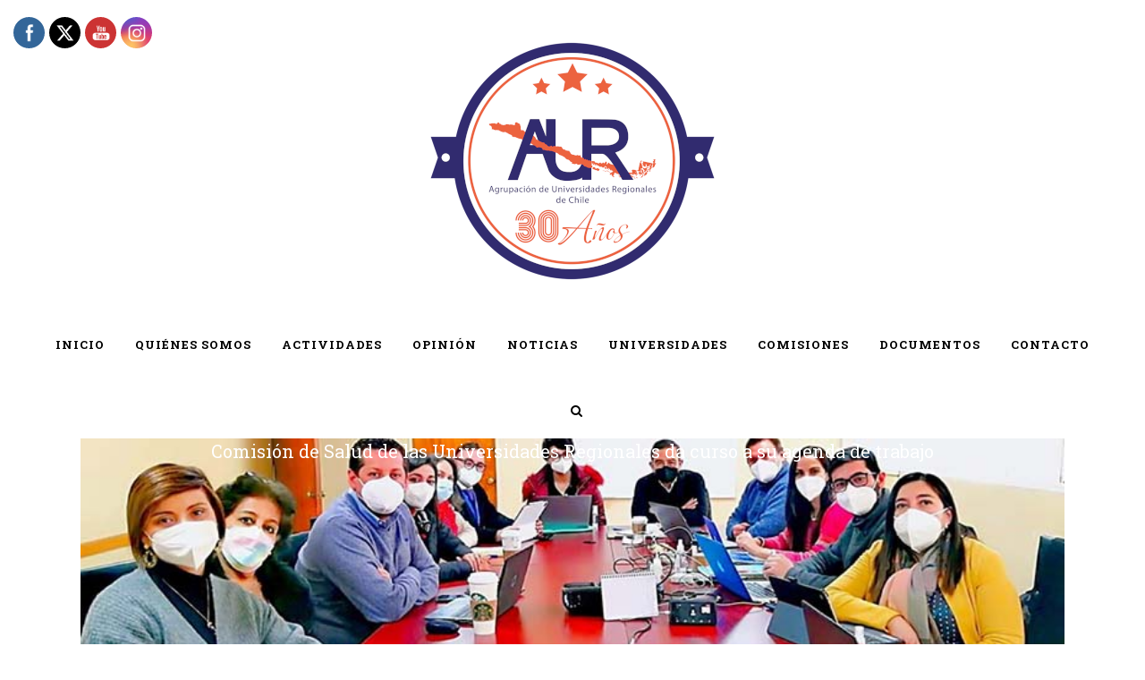

--- FILE ---
content_type: text/html; charset=UTF-8
request_url: https://www.auregionales.cl/2022/06/01/comision-de-salud-de-las-universidades-regionales-da-curso-a-su-agenda-de-trabajo/
body_size: 12178
content:
<!DOCTYPE html>
<html lang="es-CL">
<head>
	<meta charset="UTF-8" />
	
	<title>Agrupación de Universidades Regionales - AUR |   Comisión de Salud de las Universidades Regionales da curso a su agenda de trabajo</title>

	
			
						<meta name="viewport" content="width=device-width,initial-scale=1,user-scalable=no">
		
	<link rel="profile" href="http://gmpg.org/xfn/11" />
	<link rel="pingback" href="https://www.auregionales.cl/xmlrpc.php" />
	<link rel="shortcut icon" type="image/x-icon" href="http://www.auregionales.cl/wp-content/uploads/2019/08/logo-AUR-1-1.png">
	<link rel="apple-touch-icon" href="http://www.auregionales.cl/wp-content/uploads/2019/08/logo-AUR-1-1.png"/>
	<link href='//fonts.googleapis.com/css?family=Raleway:100,200,300,400,500,600,700,800,900,300italic,400italic|Roboto+Slab:100,200,300,400,500,600,700,800,900,300italic,400italic|Roboto:100,200,300,400,500,600,700,800,900,300italic,400italic&subset=latin,latin-ext' rel='stylesheet' type='text/css'>
<meta name='robots' content='max-image-preview:large' />
<link rel="alternate" type="application/rss+xml" title="Agrupación de Universidades Regionales - AUR &raquo; Feed" href="https://www.auregionales.cl/feed/" />
<link rel="alternate" type="application/rss+xml" title="Agrupación de Universidades Regionales - AUR &raquo; Feed de comentarios" href="https://www.auregionales.cl/comments/feed/" />
<link rel="alternate" title="oEmbed (JSON)" type="application/json+oembed" href="https://www.auregionales.cl/wp-json/oembed/1.0/embed?url=https%3A%2F%2Fwww.auregionales.cl%2F2022%2F06%2F01%2Fcomision-de-salud-de-las-universidades-regionales-da-curso-a-su-agenda-de-trabajo%2F" />
<link rel="alternate" title="oEmbed (XML)" type="text/xml+oembed" href="https://www.auregionales.cl/wp-json/oembed/1.0/embed?url=https%3A%2F%2Fwww.auregionales.cl%2F2022%2F06%2F01%2Fcomision-de-salud-de-las-universidades-regionales-da-curso-a-su-agenda-de-trabajo%2F&#038;format=xml" />
<style id='wp-img-auto-sizes-contain-inline-css' type='text/css'>
img:is([sizes=auto i],[sizes^="auto," i]){contain-intrinsic-size:3000px 1500px}
/*# sourceURL=wp-img-auto-sizes-contain-inline-css */
</style>
<style id='wp-emoji-styles-inline-css' type='text/css'>

	img.wp-smiley, img.emoji {
		display: inline !important;
		border: none !important;
		box-shadow: none !important;
		height: 1em !important;
		width: 1em !important;
		margin: 0 0.07em !important;
		vertical-align: -0.1em !important;
		background: none !important;
		padding: 0 !important;
	}
/*# sourceURL=wp-emoji-styles-inline-css */
</style>
<style id='wp-block-library-inline-css' type='text/css'>
:root{--wp-block-synced-color:#7a00df;--wp-block-synced-color--rgb:122,0,223;--wp-bound-block-color:var(--wp-block-synced-color);--wp-editor-canvas-background:#ddd;--wp-admin-theme-color:#007cba;--wp-admin-theme-color--rgb:0,124,186;--wp-admin-theme-color-darker-10:#006ba1;--wp-admin-theme-color-darker-10--rgb:0,107,160.5;--wp-admin-theme-color-darker-20:#005a87;--wp-admin-theme-color-darker-20--rgb:0,90,135;--wp-admin-border-width-focus:2px}@media (min-resolution:192dpi){:root{--wp-admin-border-width-focus:1.5px}}.wp-element-button{cursor:pointer}:root .has-very-light-gray-background-color{background-color:#eee}:root .has-very-dark-gray-background-color{background-color:#313131}:root .has-very-light-gray-color{color:#eee}:root .has-very-dark-gray-color{color:#313131}:root .has-vivid-green-cyan-to-vivid-cyan-blue-gradient-background{background:linear-gradient(135deg,#00d084,#0693e3)}:root .has-purple-crush-gradient-background{background:linear-gradient(135deg,#34e2e4,#4721fb 50%,#ab1dfe)}:root .has-hazy-dawn-gradient-background{background:linear-gradient(135deg,#faaca8,#dad0ec)}:root .has-subdued-olive-gradient-background{background:linear-gradient(135deg,#fafae1,#67a671)}:root .has-atomic-cream-gradient-background{background:linear-gradient(135deg,#fdd79a,#004a59)}:root .has-nightshade-gradient-background{background:linear-gradient(135deg,#330968,#31cdcf)}:root .has-midnight-gradient-background{background:linear-gradient(135deg,#020381,#2874fc)}:root{--wp--preset--font-size--normal:16px;--wp--preset--font-size--huge:42px}.has-regular-font-size{font-size:1em}.has-larger-font-size{font-size:2.625em}.has-normal-font-size{font-size:var(--wp--preset--font-size--normal)}.has-huge-font-size{font-size:var(--wp--preset--font-size--huge)}.has-text-align-center{text-align:center}.has-text-align-left{text-align:left}.has-text-align-right{text-align:right}.has-fit-text{white-space:nowrap!important}#end-resizable-editor-section{display:none}.aligncenter{clear:both}.items-justified-left{justify-content:flex-start}.items-justified-center{justify-content:center}.items-justified-right{justify-content:flex-end}.items-justified-space-between{justify-content:space-between}.screen-reader-text{border:0;clip-path:inset(50%);height:1px;margin:-1px;overflow:hidden;padding:0;position:absolute;width:1px;word-wrap:normal!important}.screen-reader-text:focus{background-color:#ddd;clip-path:none;color:#444;display:block;font-size:1em;height:auto;left:5px;line-height:normal;padding:15px 23px 14px;text-decoration:none;top:5px;width:auto;z-index:100000}html :where(.has-border-color){border-style:solid}html :where([style*=border-top-color]){border-top-style:solid}html :where([style*=border-right-color]){border-right-style:solid}html :where([style*=border-bottom-color]){border-bottom-style:solid}html :where([style*=border-left-color]){border-left-style:solid}html :where([style*=border-width]){border-style:solid}html :where([style*=border-top-width]){border-top-style:solid}html :where([style*=border-right-width]){border-right-style:solid}html :where([style*=border-bottom-width]){border-bottom-style:solid}html :where([style*=border-left-width]){border-left-style:solid}html :where(img[class*=wp-image-]){height:auto;max-width:100%}:where(figure){margin:0 0 1em}html :where(.is-position-sticky){--wp-admin--admin-bar--position-offset:var(--wp-admin--admin-bar--height,0px)}@media screen and (max-width:600px){html :where(.is-position-sticky){--wp-admin--admin-bar--position-offset:0px}}

/*# sourceURL=wp-block-library-inline-css */
</style><style id='global-styles-inline-css' type='text/css'>
:root{--wp--preset--aspect-ratio--square: 1;--wp--preset--aspect-ratio--4-3: 4/3;--wp--preset--aspect-ratio--3-4: 3/4;--wp--preset--aspect-ratio--3-2: 3/2;--wp--preset--aspect-ratio--2-3: 2/3;--wp--preset--aspect-ratio--16-9: 16/9;--wp--preset--aspect-ratio--9-16: 9/16;--wp--preset--color--black: #000000;--wp--preset--color--cyan-bluish-gray: #abb8c3;--wp--preset--color--white: #ffffff;--wp--preset--color--pale-pink: #f78da7;--wp--preset--color--vivid-red: #cf2e2e;--wp--preset--color--luminous-vivid-orange: #ff6900;--wp--preset--color--luminous-vivid-amber: #fcb900;--wp--preset--color--light-green-cyan: #7bdcb5;--wp--preset--color--vivid-green-cyan: #00d084;--wp--preset--color--pale-cyan-blue: #8ed1fc;--wp--preset--color--vivid-cyan-blue: #0693e3;--wp--preset--color--vivid-purple: #9b51e0;--wp--preset--gradient--vivid-cyan-blue-to-vivid-purple: linear-gradient(135deg,rgb(6,147,227) 0%,rgb(155,81,224) 100%);--wp--preset--gradient--light-green-cyan-to-vivid-green-cyan: linear-gradient(135deg,rgb(122,220,180) 0%,rgb(0,208,130) 100%);--wp--preset--gradient--luminous-vivid-amber-to-luminous-vivid-orange: linear-gradient(135deg,rgb(252,185,0) 0%,rgb(255,105,0) 100%);--wp--preset--gradient--luminous-vivid-orange-to-vivid-red: linear-gradient(135deg,rgb(255,105,0) 0%,rgb(207,46,46) 100%);--wp--preset--gradient--very-light-gray-to-cyan-bluish-gray: linear-gradient(135deg,rgb(238,238,238) 0%,rgb(169,184,195) 100%);--wp--preset--gradient--cool-to-warm-spectrum: linear-gradient(135deg,rgb(74,234,220) 0%,rgb(151,120,209) 20%,rgb(207,42,186) 40%,rgb(238,44,130) 60%,rgb(251,105,98) 80%,rgb(254,248,76) 100%);--wp--preset--gradient--blush-light-purple: linear-gradient(135deg,rgb(255,206,236) 0%,rgb(152,150,240) 100%);--wp--preset--gradient--blush-bordeaux: linear-gradient(135deg,rgb(254,205,165) 0%,rgb(254,45,45) 50%,rgb(107,0,62) 100%);--wp--preset--gradient--luminous-dusk: linear-gradient(135deg,rgb(255,203,112) 0%,rgb(199,81,192) 50%,rgb(65,88,208) 100%);--wp--preset--gradient--pale-ocean: linear-gradient(135deg,rgb(255,245,203) 0%,rgb(182,227,212) 50%,rgb(51,167,181) 100%);--wp--preset--gradient--electric-grass: linear-gradient(135deg,rgb(202,248,128) 0%,rgb(113,206,126) 100%);--wp--preset--gradient--midnight: linear-gradient(135deg,rgb(2,3,129) 0%,rgb(40,116,252) 100%);--wp--preset--font-size--small: 13px;--wp--preset--font-size--medium: 20px;--wp--preset--font-size--large: 36px;--wp--preset--font-size--x-large: 42px;--wp--preset--spacing--20: 0.44rem;--wp--preset--spacing--30: 0.67rem;--wp--preset--spacing--40: 1rem;--wp--preset--spacing--50: 1.5rem;--wp--preset--spacing--60: 2.25rem;--wp--preset--spacing--70: 3.38rem;--wp--preset--spacing--80: 5.06rem;--wp--preset--shadow--natural: 6px 6px 9px rgba(0, 0, 0, 0.2);--wp--preset--shadow--deep: 12px 12px 50px rgba(0, 0, 0, 0.4);--wp--preset--shadow--sharp: 6px 6px 0px rgba(0, 0, 0, 0.2);--wp--preset--shadow--outlined: 6px 6px 0px -3px rgb(255, 255, 255), 6px 6px rgb(0, 0, 0);--wp--preset--shadow--crisp: 6px 6px 0px rgb(0, 0, 0);}:where(.is-layout-flex){gap: 0.5em;}:where(.is-layout-grid){gap: 0.5em;}body .is-layout-flex{display: flex;}.is-layout-flex{flex-wrap: wrap;align-items: center;}.is-layout-flex > :is(*, div){margin: 0;}body .is-layout-grid{display: grid;}.is-layout-grid > :is(*, div){margin: 0;}:where(.wp-block-columns.is-layout-flex){gap: 2em;}:where(.wp-block-columns.is-layout-grid){gap: 2em;}:where(.wp-block-post-template.is-layout-flex){gap: 1.25em;}:where(.wp-block-post-template.is-layout-grid){gap: 1.25em;}.has-black-color{color: var(--wp--preset--color--black) !important;}.has-cyan-bluish-gray-color{color: var(--wp--preset--color--cyan-bluish-gray) !important;}.has-white-color{color: var(--wp--preset--color--white) !important;}.has-pale-pink-color{color: var(--wp--preset--color--pale-pink) !important;}.has-vivid-red-color{color: var(--wp--preset--color--vivid-red) !important;}.has-luminous-vivid-orange-color{color: var(--wp--preset--color--luminous-vivid-orange) !important;}.has-luminous-vivid-amber-color{color: var(--wp--preset--color--luminous-vivid-amber) !important;}.has-light-green-cyan-color{color: var(--wp--preset--color--light-green-cyan) !important;}.has-vivid-green-cyan-color{color: var(--wp--preset--color--vivid-green-cyan) !important;}.has-pale-cyan-blue-color{color: var(--wp--preset--color--pale-cyan-blue) !important;}.has-vivid-cyan-blue-color{color: var(--wp--preset--color--vivid-cyan-blue) !important;}.has-vivid-purple-color{color: var(--wp--preset--color--vivid-purple) !important;}.has-black-background-color{background-color: var(--wp--preset--color--black) !important;}.has-cyan-bluish-gray-background-color{background-color: var(--wp--preset--color--cyan-bluish-gray) !important;}.has-white-background-color{background-color: var(--wp--preset--color--white) !important;}.has-pale-pink-background-color{background-color: var(--wp--preset--color--pale-pink) !important;}.has-vivid-red-background-color{background-color: var(--wp--preset--color--vivid-red) !important;}.has-luminous-vivid-orange-background-color{background-color: var(--wp--preset--color--luminous-vivid-orange) !important;}.has-luminous-vivid-amber-background-color{background-color: var(--wp--preset--color--luminous-vivid-amber) !important;}.has-light-green-cyan-background-color{background-color: var(--wp--preset--color--light-green-cyan) !important;}.has-vivid-green-cyan-background-color{background-color: var(--wp--preset--color--vivid-green-cyan) !important;}.has-pale-cyan-blue-background-color{background-color: var(--wp--preset--color--pale-cyan-blue) !important;}.has-vivid-cyan-blue-background-color{background-color: var(--wp--preset--color--vivid-cyan-blue) !important;}.has-vivid-purple-background-color{background-color: var(--wp--preset--color--vivid-purple) !important;}.has-black-border-color{border-color: var(--wp--preset--color--black) !important;}.has-cyan-bluish-gray-border-color{border-color: var(--wp--preset--color--cyan-bluish-gray) !important;}.has-white-border-color{border-color: var(--wp--preset--color--white) !important;}.has-pale-pink-border-color{border-color: var(--wp--preset--color--pale-pink) !important;}.has-vivid-red-border-color{border-color: var(--wp--preset--color--vivid-red) !important;}.has-luminous-vivid-orange-border-color{border-color: var(--wp--preset--color--luminous-vivid-orange) !important;}.has-luminous-vivid-amber-border-color{border-color: var(--wp--preset--color--luminous-vivid-amber) !important;}.has-light-green-cyan-border-color{border-color: var(--wp--preset--color--light-green-cyan) !important;}.has-vivid-green-cyan-border-color{border-color: var(--wp--preset--color--vivid-green-cyan) !important;}.has-pale-cyan-blue-border-color{border-color: var(--wp--preset--color--pale-cyan-blue) !important;}.has-vivid-cyan-blue-border-color{border-color: var(--wp--preset--color--vivid-cyan-blue) !important;}.has-vivid-purple-border-color{border-color: var(--wp--preset--color--vivid-purple) !important;}.has-vivid-cyan-blue-to-vivid-purple-gradient-background{background: var(--wp--preset--gradient--vivid-cyan-blue-to-vivid-purple) !important;}.has-light-green-cyan-to-vivid-green-cyan-gradient-background{background: var(--wp--preset--gradient--light-green-cyan-to-vivid-green-cyan) !important;}.has-luminous-vivid-amber-to-luminous-vivid-orange-gradient-background{background: var(--wp--preset--gradient--luminous-vivid-amber-to-luminous-vivid-orange) !important;}.has-luminous-vivid-orange-to-vivid-red-gradient-background{background: var(--wp--preset--gradient--luminous-vivid-orange-to-vivid-red) !important;}.has-very-light-gray-to-cyan-bluish-gray-gradient-background{background: var(--wp--preset--gradient--very-light-gray-to-cyan-bluish-gray) !important;}.has-cool-to-warm-spectrum-gradient-background{background: var(--wp--preset--gradient--cool-to-warm-spectrum) !important;}.has-blush-light-purple-gradient-background{background: var(--wp--preset--gradient--blush-light-purple) !important;}.has-blush-bordeaux-gradient-background{background: var(--wp--preset--gradient--blush-bordeaux) !important;}.has-luminous-dusk-gradient-background{background: var(--wp--preset--gradient--luminous-dusk) !important;}.has-pale-ocean-gradient-background{background: var(--wp--preset--gradient--pale-ocean) !important;}.has-electric-grass-gradient-background{background: var(--wp--preset--gradient--electric-grass) !important;}.has-midnight-gradient-background{background: var(--wp--preset--gradient--midnight) !important;}.has-small-font-size{font-size: var(--wp--preset--font-size--small) !important;}.has-medium-font-size{font-size: var(--wp--preset--font-size--medium) !important;}.has-large-font-size{font-size: var(--wp--preset--font-size--large) !important;}.has-x-large-font-size{font-size: var(--wp--preset--font-size--x-large) !important;}
/*# sourceURL=global-styles-inline-css */
</style>

<style id='classic-theme-styles-inline-css' type='text/css'>
/*! This file is auto-generated */
.wp-block-button__link{color:#fff;background-color:#32373c;border-radius:9999px;box-shadow:none;text-decoration:none;padding:calc(.667em + 2px) calc(1.333em + 2px);font-size:1.125em}.wp-block-file__button{background:#32373c;color:#fff;text-decoration:none}
/*# sourceURL=/wp-includes/css/classic-themes.min.css */
</style>
<link rel='stylesheet' id='ctf_styles-css' href='https://www.auregionales.cl/wp-content/plugins/custom-twitter-feeds/css/ctf-styles.min.css?ver=2.3.1' type='text/css' media='all' />
<link rel='stylesheet' id='SFSImainCss-css' href='https://www.auregionales.cl/wp-content/plugins/ultimate-social-media-icons/css/sfsi-style.css?ver=2.9.6' type='text/css' media='all' />
<link rel='stylesheet' id='disable_sfsi-css' href='https://www.auregionales.cl/wp-content/plugins/ultimate-social-media-icons/css/disable_sfsi.css?ver=6.9' type='text/css' media='all' />
<link rel='stylesheet' id='default_style-css' href='https://www.auregionales.cl/wp-content/themes/bridge/style.css?ver=6.9' type='text/css' media='all' />
<link rel='stylesheet' id='qode_font_awesome-css' href='https://www.auregionales.cl/wp-content/themes/bridge/css/font-awesome/css/font-awesome.min.css?ver=6.9' type='text/css' media='all' />
<link rel='stylesheet' id='qode_font_elegant-css' href='https://www.auregionales.cl/wp-content/themes/bridge/css/elegant-icons/style.min.css?ver=6.9' type='text/css' media='all' />
<link rel='stylesheet' id='qode_linea_icons-css' href='https://www.auregionales.cl/wp-content/themes/bridge/css/linea-icons/style.css?ver=6.9' type='text/css' media='all' />
<link rel='stylesheet' id='stylesheet-css' href='https://www.auregionales.cl/wp-content/themes/bridge/css/stylesheet.min.css?ver=6.9' type='text/css' media='all' />
<link rel='stylesheet' id='qode_print-css' href='https://www.auregionales.cl/wp-content/themes/bridge/css/print.css?ver=6.9' type='text/css' media='all' />
<link rel='stylesheet' id='mac_stylesheet-css' href='https://www.auregionales.cl/wp-content/themes/bridge/css/mac_stylesheet.css?ver=6.9' type='text/css' media='all' />
<link rel='stylesheet' id='webkit-css' href='https://www.auregionales.cl/wp-content/themes/bridge/css/webkit_stylesheet.css?ver=6.9' type='text/css' media='all' />
<link rel='stylesheet' id='style_dynamic-css' href='https://www.auregionales.cl/wp-content/themes/bridge/css/style_dynamic.css?ver=1768507629' type='text/css' media='all' />
<link rel='stylesheet' id='responsive-css' href='https://www.auregionales.cl/wp-content/themes/bridge/css/responsive.min.css?ver=6.9' type='text/css' media='all' />
<link rel='stylesheet' id='style_dynamic_responsive-css' href='https://www.auregionales.cl/wp-content/themes/bridge/css/style_dynamic_responsive.css?ver=1768507629' type='text/css' media='all' />
<link rel='stylesheet' id='js_composer_front-css' href='https://www.auregionales.cl/wp-content/plugins/js_composer/assets/css/js_composer.min.css?ver=7.0' type='text/css' media='all' />
<link rel='stylesheet' id='custom_css-css' href='https://www.auregionales.cl/wp-content/themes/bridge/css/custom_css.css?ver=1768507629' type='text/css' media='all' />
<script type="text/javascript" src="https://www.auregionales.cl/wp-includes/js/jquery/jquery.min.js?ver=3.7.1" id="jquery-core-js"></script>
<script type="text/javascript" src="https://www.auregionales.cl/wp-includes/js/jquery/jquery-migrate.min.js?ver=3.4.1" id="jquery-migrate-js"></script>
<script></script><link rel="https://api.w.org/" href="https://www.auregionales.cl/wp-json/" /><link rel="alternate" title="JSON" type="application/json" href="https://www.auregionales.cl/wp-json/wp/v2/posts/19232" /><link rel="EditURI" type="application/rsd+xml" title="RSD" href="https://www.auregionales.cl/xmlrpc.php?rsd" />
<meta name="generator" content="WordPress 6.9" />
<link rel="canonical" href="https://www.auregionales.cl/2022/06/01/comision-de-salud-de-las-universidades-regionales-da-curso-a-su-agenda-de-trabajo/" />
<link rel='shortlink' href='https://www.auregionales.cl/?p=19232' />
<meta name="follow.[base64]" content="RkkMQTvdjEyVrLEJFTkH"/><meta property="og:image:secure_url" content="https://www.auregionales.cl/wp-content/uploads/2022/06/web.jpg" data-id="sfsi"><meta property="twitter:card" content="summary_large_image" data-id="sfsi"><meta property="twitter:image" content="https://www.auregionales.cl/wp-content/uploads/2022/06/web.jpg" data-id="sfsi"><meta property="og:image:type" content="" data-id="sfsi" /><meta property="og:image:width" content="800" data-id="sfsi" /><meta property="og:image:height" content="438" data-id="sfsi" /><meta property="og:url" content="https://www.auregionales.cl/2022/06/01/comision-de-salud-de-las-universidades-regionales-da-curso-a-su-agenda-de-trabajo/" data-id="sfsi" /><meta property="og:description" content="
Integrantes de la Comisión de Salud AUR se reunión el 27 de mayo, ocasión en la que se acordó solicitar el pronunciamiento del Ministerio de Salud respecto de aperturas de nuevos cupos curriculares e internados para resguardar la capacidad formadora prepandemia.
En el encuentro realizado en modalidad presencial en la ciudad de Santiago, Marcos Cikutovic, Coordinador Zona Norte, decano de la Facultad de Ciencias de la Salud recién electo rector de la Universidad de Antofagasta, presentó propuesta del programa de la reunión mensual de la Comisión del próximo 28 de julio a realizarse en la Universidad de Antofagasta que, contempla la visita al Hospital Regional de Antofagasta, iniciativa que busca fomentar la vinculación de la universidad con la comunidad, y la presentación del proceso de comodato bajo el concepto de docente asistencial. Además, de la visita al Centro diurno de Adultos Mayores, institución del Senama que asume la universidad como operador de los centros, para conocer el trabajo sostenido en la organización del capital humano, visitas a estos centros permitirá también conocer aportes en la gestión del mismo.
Asimismo, en el marco de esta reunión de trabajo, se elaboraron cartas al MINSAL, una dando cuenta de la labor impulsada por la Comisión de Salud de AUR en los últimos años y la otra, de gran importancia en la contingencia sanitaria y cómo ha afectado las capacidades formadoras y acceso a los campos clínicos de nuestros estudiantes, solicitando a la autoridad sanitaria su pronunciamiento respecto de reapertura de cupos curriculares e internados para recuperar la capacidad formadora prepandemia.
La agenda de trabajo de la Comisión considera para su próximo encuentro, continuar con el análisis de temáticas de contingencia como el DFL 36 para convenios del servicio de salud, rutas jurídicas de Fonasa y redes asistenciales como prestadores de salud; Becas MAULE, Fundación o corporación para administrar centros operativos, entre otros.
demás, se espera que cada universidad participante exponga sobre la situación que les afecta respecto del postgrado y su relación con la atención primaria en los municipios.
 
Por Comunicaciones AUR 01 junio 2022
" data-id="sfsi" /><meta property="og:title" content="Comisión de Salud de las Universidades Regionales da curso a su agenda de trabajo" data-id="sfsi" /><meta name="generator" content="Powered by WPBakery Page Builder - drag and drop page builder for WordPress."/>
<link rel="icon" href="https://www.auregionales.cl/wp-content/uploads/2026/01/logo-AUR-30-years-150x150.png" sizes="32x32" />
<link rel="icon" href="https://www.auregionales.cl/wp-content/uploads/2026/01/logo-AUR-30-years-300x300.png" sizes="192x192" />
<link rel="apple-touch-icon" href="https://www.auregionales.cl/wp-content/uploads/2026/01/logo-AUR-30-years-300x300.png" />
<meta name="msapplication-TileImage" content="https://www.auregionales.cl/wp-content/uploads/2026/01/logo-AUR-30-years-300x300.png" />
<noscript><style> .wpb_animate_when_almost_visible { opacity: 1; }</style></noscript></head>

<body class="wp-singular post-template-default single single-post postid-19232 single-format-standard wp-theme-bridge sfsi_actvite_theme_flat  qode-theme-ver-10.0 wpb-js-composer js-comp-ver-7.0 vc_responsive" itemscope itemtype="http://schema.org/WebPage">

				<div class="ajax_loader"><div class="ajax_loader_1"><div class="two_rotating_circles"><div class="dot1"></div><div class="dot2"></div></div></div></div>
					<div class="wrapper">
	<div class="wrapper_inner">
	<!-- Google Analytics start -->
		<!-- Google Analytics end -->

	


<header class=" centered_logo scroll_header_top_area dark stick scrolled_not_transparent with_hover_bg_color page_header">
    <div class="header_inner clearfix">

		
					<form role="search" id="searchform" action="https://www.auregionales.cl/" class="qode_search_form" method="get">
				
                <i class="qode_icon_font_awesome fa fa-search qode_icon_in_search" ></i>				<input type="text" placeholder="Search" name="s" class="qode_search_field" autocomplete="off" />
				<input type="submit" value="Search" />

				<div class="qode_search_close">
					<a href="#">
                        <i class="qode_icon_font_awesome fa fa-times qode_icon_in_search" ></i>					</a>
				</div>
							</form>
				
		<div class="header_top_bottom_holder">
		<div class="header_bottom clearfix" style='' >
		                    					<div class="header_inner_left">
                        													<div class="mobile_menu_button">
                                <span>
                                    <i class="qode_icon_font_awesome fa fa-bars " ></i>                                </span>
                            </div>
												<div class="logo_wrapper">
                            							<div class="q_logo">
								<a itemprop="url" href="https://www.auregionales.cl/">
									<img itemprop="image" class="normal" src="https://www.auregionales.cl/wp-content/uploads/2026/01/logo-AUR-30-years.png" alt="Logo"/>
									<img itemprop="image" class="light" src="https://www.auregionales.cl/wp-content/uploads/2026/01/logo-AUR-30-years.png" alt="Logo"/>
									<img itemprop="image" class="dark" src="https://www.auregionales.cl/wp-content/uploads/2026/01/logo-AUR-30-years.png" alt="Logo"/>
									<img itemprop="image" class="sticky" src="https://www.auregionales.cl/wp-content/uploads/2026/01/logo-AUR-30-years.png" alt="Logo"/>
									<img itemprop="image" class="mobile" src="https://www.auregionales.cl/wp-content/uploads/2026/01/logo-AUR-30-years.png" alt="Logo"/>
																	</a>
							</div>
                            						</div>
                                                					</div>
                    					                                                						
						
						<nav class="main_menu drop_down center">
						<ul id="menu-fullscreen-menu" class=""><li id="nav-menu-item-18755" class="menu-item menu-item-type-post_type menu-item-object-page menu-item-home  narrow"><a href="https://www.auregionales.cl/" class=""><i class="menu_icon blank fa"></i><span>Inicio</span><span class="plus"></span></a></li>
<li id="nav-menu-item-15691" class="menu-item menu-item-type-post_type menu-item-object-page  narrow"><a href="https://www.auregionales.cl/quienes-somos/" class=""><i class="menu_icon blank fa"></i><span>Quiénes Somos</span><span class="plus"></span></a></li>
<li id="nav-menu-item-16242" class="menu-item menu-item-type-custom menu-item-object-custom  narrow"><a href="https://www.auregionales.cl/category/actividades/" class=""><i class="menu_icon blank fa"></i><span>Actividades</span><span class="plus"></span></a></li>
<li id="nav-menu-item-16243" class="menu-item menu-item-type-custom menu-item-object-custom  narrow"><a href="https://www.auregionales.cl/category/opinion/" class=""><i class="menu_icon blank fa"></i><span>Opinión</span><span class="plus"></span></a></li>
<li id="nav-menu-item-16006" class="menu-item menu-item-type-post_type menu-item-object-page  narrow"><a href="https://www.auregionales.cl/noticias/" class=""><i class="menu_icon blank fa"></i><span>Noticias</span><span class="plus"></span></a></li>
<li id="nav-menu-item-15693" class="menu-item menu-item-type-post_type menu-item-object-page  narrow"><a href="https://www.auregionales.cl/universidades/" class=""><i class="menu_icon blank fa"></i><span>Universidades</span><span class="plus"></span></a></li>
<li id="nav-menu-item-15566" class="menu-item menu-item-type-post_type menu-item-object-page  narrow"><a href="https://www.auregionales.cl/comisiones/" class=""><i class="menu_icon blank fa"></i><span>Comisiones</span><span class="plus"></span></a></li>
<li id="nav-menu-item-15695" class="menu-item menu-item-type-post_type menu-item-object-page  narrow"><a href="https://www.auregionales.cl/documentos/" class=""><i class="menu_icon blank fa"></i><span>Documentos</span><span class="plus"></span></a></li>
<li id="nav-menu-item-15588" class="menu-item menu-item-type-post_type menu-item-object-page  narrow"><a href="https://www.auregionales.cl/contacto/" class=""><i class="menu_icon blank fa"></i><span>Contacto</span><span class="plus"></span></a></li>
<li id="nav-menu-item-18739" class="menu-item menu-item-type-post_type menu-item-object-page  narrow"></li>
<li id="nav-menu-item-18873" class="menu-item menu-item-type-post_type menu-item-object-page  narrow"></li>
</ul>						</nav>
													<div class="header_inner_right">
                                <div class="side_menu_button_wrapper right">
																											<div class="side_menu_button">
                                        											<a class="search_button search_slides_from_window_top normal" href="javascript:void(0)">
                                                <i class="qode_icon_font_awesome fa fa-search " ></i>											</a>
								
																					                                                                                
                                    </div>
                                </div>
							</div>
						                        										<nav class="mobile_menu">
                        <ul id="menu-fullscreen-menu-1" class=""><li id="mobile-menu-item-18755" class="menu-item menu-item-type-post_type menu-item-object-page menu-item-home "><a href="https://www.auregionales.cl/" class=""><span>Inicio</span></a><span class="mobile_arrow"><i class="fa fa-angle-right"></i><i class="fa fa-angle-down"></i></span></li>
<li id="mobile-menu-item-15691" class="menu-item menu-item-type-post_type menu-item-object-page "><a href="https://www.auregionales.cl/quienes-somos/" class=""><span>Quiénes Somos</span></a><span class="mobile_arrow"><i class="fa fa-angle-right"></i><i class="fa fa-angle-down"></i></span></li>
<li id="mobile-menu-item-16242" class="menu-item menu-item-type-custom menu-item-object-custom "><a href="https://www.auregionales.cl/category/actividades/" class=""><span>Actividades</span></a><span class="mobile_arrow"><i class="fa fa-angle-right"></i><i class="fa fa-angle-down"></i></span></li>
<li id="mobile-menu-item-16243" class="menu-item menu-item-type-custom menu-item-object-custom "><a href="https://www.auregionales.cl/category/opinion/" class=""><span>Opinión</span></a><span class="mobile_arrow"><i class="fa fa-angle-right"></i><i class="fa fa-angle-down"></i></span></li>
<li id="mobile-menu-item-16006" class="menu-item menu-item-type-post_type menu-item-object-page "><a href="https://www.auregionales.cl/noticias/" class=""><span>Noticias</span></a><span class="mobile_arrow"><i class="fa fa-angle-right"></i><i class="fa fa-angle-down"></i></span></li>
<li id="mobile-menu-item-15693" class="menu-item menu-item-type-post_type menu-item-object-page "><a href="https://www.auregionales.cl/universidades/" class=""><span>Universidades</span></a><span class="mobile_arrow"><i class="fa fa-angle-right"></i><i class="fa fa-angle-down"></i></span></li>
<li id="mobile-menu-item-15566" class="menu-item menu-item-type-post_type menu-item-object-page "><a href="https://www.auregionales.cl/comisiones/" class=""><span>Comisiones</span></a><span class="mobile_arrow"><i class="fa fa-angle-right"></i><i class="fa fa-angle-down"></i></span></li>
<li id="mobile-menu-item-15695" class="menu-item menu-item-type-post_type menu-item-object-page "><a href="https://www.auregionales.cl/documentos/" class=""><span>Documentos</span></a><span class="mobile_arrow"><i class="fa fa-angle-right"></i><i class="fa fa-angle-down"></i></span></li>
<li id="mobile-menu-item-15588" class="menu-item menu-item-type-post_type menu-item-object-page "><a href="https://www.auregionales.cl/contacto/" class=""><span>Contacto</span></a><span class="mobile_arrow"><i class="fa fa-angle-right"></i><i class="fa fa-angle-down"></i></span></li>
<li id="mobile-menu-item-18739" class="menu-item menu-item-type-post_type menu-item-object-page "></li>
<li id="mobile-menu-item-18873" class="menu-item menu-item-type-post_type menu-item-object-page "></li>
</ul>					</nav>
				</div>
	</div>
	</div>

</header>
		

    		<a id='back_to_top' href='#'>
			<span class="fa-stack">
				<i class="fa fa-arrow-up" style=""></i>
			</span>
		</a>
	    	
    
		
	
    
<div class="content ">
						<div class="content_inner  ">
						<div class="title_outer title_without_animation"    data-height="180">
		<div class="title title_size_small  position_center " style="height:180px;background-color:#172268;">
			<div class="image not_responsive"></div>
										<div class="title_holder"  style="padding-top:420px;height:-240px;">
					<div class="container">
						<div class="container_inner clearfix">
								<div class="title_subtitle_holder" >
                                                                									<div class="title_subtitle_holder_inner">
																										<h1 ><span>Comisión de Salud de las Universidades Regionales da curso a su agenda de trabajo</span></h1>
																	
																																			</div>
								                                                            </div>
						</div>
					</div>
				</div>
								</div>
			</div>
										<div class="container">
														<div class="container_inner default_template_holder" >
															<div class="blog_single blog_holder">
								<article id="post-19232" class="post-19232 post type-post status-publish format-standard has-post-thumbnail hentry category-actividades tag-comision-de-salud tag-universidades-regionales">
			<div class="post_content_holder">
										<div class="post_image">
	                        <img width="800" height="438" src="https://www.auregionales.cl/wp-content/uploads/2022/06/web.jpg" class="attachment-full size-full wp-post-image" alt="" decoding="async" fetchpriority="high" srcset="https://www.auregionales.cl/wp-content/uploads/2022/06/web.jpg 800w, https://www.auregionales.cl/wp-content/uploads/2022/06/web-300x164.jpg 300w, https://www.auregionales.cl/wp-content/uploads/2022/06/web-768x420.jpg 768w, https://www.auregionales.cl/wp-content/uploads/2022/06/web-700x383.jpg 700w" sizes="(max-width: 800px) 100vw, 800px" />						</div>
								<div class="post_text">
					<div class="post_text_inner">
						<h2 itemprop="name" class="entry_title"><span itemprop="dateCreated" class="date entry_date updated">01 Jun<meta itemprop="interactionCount" content="UserComments: 0"/></span> Comisión de Salud de las Universidades Regionales da curso a su agenda de trabajo</h2>
						<div class="post_info">
							<span class="time">Posted at 09:56h</span>
							in <a href="https://www.auregionales.cl/category/actividades/" rel="category tag">Actividades</a>							<span class="post_author">
								by								<a itemprop="author" class="post_author_link" href="https://www.auregionales.cl/author/auregionales/">auregionales</a>
							</span>
							                                            <span class="dots"><i class="fa fa-square"></i></span>    						</div>
						
<p style="text-align: justify;">Integrantes de la Comisión de Salud AUR se reunión el 27 de mayo, ocasión en la que se acordó solicitar el pronunciamiento del Ministerio de Salud respecto de aperturas de nuevos cupos curriculares e internados para resguardar la capacidad formadora prepandemia.</p>
<p style="text-align: justify;">En el encuentro realizado en modalidad presencial en la ciudad de Santiago, Marcos Cikutovic, Coordinador Zona Norte, decano de la Facultad de Ciencias de la Salud recién electo rector de la Universidad de Antofagasta, presentó propuesta del programa de la reunión mensual de la Comisión del próximo 28 de julio a realizarse en la Universidad de Antofagasta que, contempla la visita al Hospital Regional de Antofagasta, iniciativa que busca fomentar la vinculación de la universidad con la comunidad, y la presentación del proceso de comodato bajo el concepto de docente asistencial. Además, de la visita al Centro diurno de Adultos Mayores, institución del Senama que asume la universidad como operador de los centros, para conocer el trabajo sostenido en la organización del capital humano, visitas a estos centros permitirá también conocer aportes en la gestión del mismo.</p>
<p style="text-align: justify;">Asimismo, en el marco de esta reunión de trabajo, se elaboraron cartas al MINSAL, una dando cuenta de la labor impulsada por la Comisión de Salud de AUR en los últimos años y la otra, de gran importancia en la contingencia sanitaria y cómo ha afectado las capacidades formadoras y acceso a los campos clínicos de nuestros estudiantes, solicitando a la autoridad sanitaria su pronunciamiento respecto de reapertura de cupos curriculares e internados para recuperar la capacidad formadora prepandemia.</p>
<p style="text-align: justify;">La agenda de trabajo de la Comisión considera para su próximo encuentro, continuar con el análisis de temáticas de contingencia como el DFL 36 para convenios del servicio de salud, rutas jurídicas de Fonasa y redes asistenciales como prestadores de salud; Becas MAULE, Fundación o corporación para administrar centros operativos, entre otros.</p>
<p style="text-align: justify;">demás, se espera que cada universidad participante exponga sobre la situación que les afecta respecto del postgrado y su relación con la atención primaria en los municipios.</p>
<p> </p>
<p>Por Comunicaciones AUR 01 junio 2022</p>
					</div>
				</div>
			</div>
		
			<div class="single_tags clearfix">
            <div class="tags_text">
				<h5>Tags:</h5>
				<a href="https://www.auregionales.cl/tag/comision-de-salud/" rel="tag">Comisión de Salud</a>, <a href="https://www.auregionales.cl/tag/universidades-regionales/" rel="tag">universidades regionales</a>			</div>
		</div>
	    	</article>													<br/><br/>						                        </div>

                    					</div>
                                 </div>
	


				<div class="content_bottom" >
					</div>
				
	</div>
</div>



	<footer >
		<div class="footer_inner clearfix">
				<div class="footer_top_holder">
            			<div class="footer_top">
								<div class="container">
					<div class="container_inner">
										<div id="text-23" class="widget widget_text">			<div class="textwidget"><p>Moneda N°673 piso 8 Santiago<br />
Fono:(562)26321930<br />
comunicaciones@auregionales.cl</p>
</div>
		</div>									</div>
				</div>
							</div>
					</div>
						</div>
	</footer>
		
</div>
</div>
<script type="speculationrules">
{"prefetch":[{"source":"document","where":{"and":[{"href_matches":"/*"},{"not":{"href_matches":["/wp-*.php","/wp-admin/*","/wp-content/uploads/*","/wp-content/*","/wp-content/plugins/*","/wp-content/themes/bridge/*","/*\\?(.+)"]}},{"not":{"selector_matches":"a[rel~=\"nofollow\"]"}},{"not":{"selector_matches":".no-prefetch, .no-prefetch a"}}]},"eagerness":"conservative"}]}
</script>
                <!--facebook like and share js -->
                <div id="fb-root"></div>
                <script>
                    (function(d, s, id) {
                        var js, fjs = d.getElementsByTagName(s)[0];
                        if (d.getElementById(id)) return;
                        js = d.createElement(s);
                        js.id = id;
                        js.src = "https://connect.facebook.net/en_US/sdk.js#xfbml=1&version=v3.2";
                        fjs.parentNode.insertBefore(js, fjs);
                    }(document, 'script', 'facebook-jssdk'));
                </script>
                <script>
window.addEventListener('sfsi_functions_loaded', function() {
    if (typeof sfsi_responsive_toggle == 'function') {
        sfsi_responsive_toggle(100000);
        // console.log('sfsi_responsive_toggle');

    }
})
</script>
<div class="norm_row sfsi_wDiv sfsi_floater_position_top-left" id="sfsi_floater" style="z-index: 9999;width:200px;text-align:left;position:absolute;position:absolute;left:10px;top:2%;"><div style='width:35px; height:35px;margin-left:5px;margin-bottom:5px; ' class='sfsi_wicons shuffeldiv ' ><div class='inerCnt'><a class=' sficn' data-effect='' target='_blank'  href='https://www.facebook.com/Auregionales/?modal=admin_todo_tour' id='sfsiid_facebook_icon' style='width:35px;height:35px;opacity:1;background:#336699;'  ><img data-pin-nopin='true' alt='Facebook' title='Facebook' src='https://www.auregionales.cl/wp-content/plugins/ultimate-social-media-icons/images/icons_theme/flat/flat_facebook.png' width='35' height='35' style='' class='sfcm sfsi_wicon ' data-effect=''   /></a></div></div><div style='width:35px; height:35px;margin-left:5px;margin-bottom:5px; ' class='sfsi_wicons shuffeldiv ' ><div class='inerCnt'><a class=' sficn' data-effect='' target='_blank'  href='https://twitter.com/AUR_cl' id='sfsiid_twitter_icon' style='width:35px;height:35px;opacity:1;background:#000000;'  ><img data-pin-nopin='true' alt='Twitter' title='Twitter' src='https://www.auregionales.cl/wp-content/plugins/ultimate-social-media-icons/images/icons_theme/flat/flat_twitter.png' width='35' height='35' style='' class='sfcm sfsi_wicon ' data-effect=''   /></a></div></div><div style='width:35px; height:35px;margin-left:5px;margin-bottom:5px; ' class='sfsi_wicons shuffeldiv ' ><div class='inerCnt'><a class=' sficn' data-effect='' target='_blank'  href='https://www.youtube.com/channel/UC9IRa4K_cxcyCT0pYczHflA?view_as=subscriber' id='sfsiid_youtube_icon' style='width:35px;height:35px;opacity:1;background:#c33;'  ><img data-pin-nopin='true' alt='YouTube' title='YouTube' src='https://www.auregionales.cl/wp-content/plugins/ultimate-social-media-icons/images/icons_theme/flat/flat_youtube.png' width='35' height='35' style='' class='sfcm sfsi_wicon ' data-effect=''   /></a></div></div><div style='width:35px; height:35px;margin-left:5px;margin-bottom:5px; ' class='sfsi_wicons shuffeldiv ' ><div class='inerCnt'><a class=' sficn' data-effect='' target='_blank'  href='https://www.instagram.com/aur.regionales/' id='sfsiid_instagram_icon' style='width:35px;height:35px;opacity:1;background:radial-gradient(circle farthest-corner at 35% 90%, #fec564, rgba(0, 0, 0, 0) 50%), radial-gradient(circle farthest-corner at 0 140%, #fec564, rgba(0, 0, 0, 0) 50%), radial-gradient(ellipse farthest-corner at 0 -25%, #5258cf, rgba(0, 0, 0, 0) 50%), radial-gradient(ellipse farthest-corner at 20% -50%, #5258cf, rgba(0, 0, 0, 0) 50%), radial-gradient(ellipse farthest-corner at 100% 0, #893dc2, rgba(0, 0, 0, 0) 50%), radial-gradient(ellipse farthest-corner at 60% -20%, #893dc2, rgba(0, 0, 0, 0) 50%), radial-gradient(ellipse farthest-corner at 100% 100%, #d9317a, rgba(0, 0, 0, 0)), linear-gradient(#6559ca, #bc318f 30%, #e33f5f 50%, #f77638 70%, #fec66d 100%);'  ><img data-pin-nopin='true' alt='' title='' src='https://www.auregionales.cl/wp-content/plugins/ultimate-social-media-icons/images/icons_theme/flat/flat_instagram.png' width='35' height='35' style='' class='sfcm sfsi_wicon ' data-effect=''   /></a></div></div></div ><input type='hidden' id='sfsi_floater_sec' value='top-left' /><script>window.addEventListener("sfsi_functions_loaded", function()
			{
				if (typeof sfsi_widget_set == "function") {
					sfsi_widget_set();
				}
			}); window.addEventListener('sfsi_functions_loaded',function(){sfsi_float_widget('10')});</script>    <script>
        window.addEventListener('sfsi_functions_loaded', function () {
            if (typeof sfsi_plugin_version == 'function') {
                sfsi_plugin_version(2.77);
            }
        });

        function sfsi_processfurther(ref) {
            var feed_id = '[base64]';
            var feedtype = 8;
            var email = jQuery(ref).find('input[name="email"]').val();
            var filter = /^(([^<>()[\]\\.,;:\s@\"]+(\.[^<>()[\]\\.,;:\s@\"]+)*)|(\".+\"))@((\[[0-9]{1,3}\.[0-9]{1,3}\.[0-9]{1,3}\.[0-9]{1,3}\])|(([a-zA-Z\-0-9]+\.)+[a-zA-Z]{2,}))$/;
            if ((email != "Enter your email") && (filter.test(email))) {
                if (feedtype == "8") {
                    var url = "https://api.follow.it/subscription-form/" + feed_id + "/" + feedtype;
                    window.open(url, "popupwindow", "scrollbars=yes,width=1080,height=760");
                    return true;
                }
            } else {
                alert("Please enter email address");
                jQuery(ref).find('input[name="email"]').focus();
                return false;
            }
        }
    </script>
    <style type="text/css" aria-selected="true">
        .sfsi_subscribe_Popinner {
             width: 100% !important;

            height: auto !important;

         padding: 18px 0px !important;

            background-color: #ffffff !important;
        }

        .sfsi_subscribe_Popinner form {
            margin: 0 20px !important;
        }

        .sfsi_subscribe_Popinner h5 {
            font-family: Helvetica,Arial,sans-serif !important;

             font-weight: bold !important;   color:#000000 !important; font-size: 16px !important;   text-align:center !important; margin: 0 0 10px !important;
            padding: 0 !important;
        }

        .sfsi_subscription_form_field {
            margin: 5px 0 !important;
            width: 100% !important;
            display: inline-flex;
            display: -webkit-inline-flex;
        }

        .sfsi_subscription_form_field input {
            width: 100% !important;
            padding: 10px 0px !important;
        }

        .sfsi_subscribe_Popinner input[type=email] {
         font-family: Helvetica,Arial,sans-serif !important;   font-style:normal !important;   font-size:14px !important; text-align: center !important;        }

        .sfsi_subscribe_Popinner input[type=email]::-webkit-input-placeholder {

         font-family: Helvetica,Arial,sans-serif !important;   font-style:normal !important;  font-size: 14px !important;   text-align:center !important;        }

        .sfsi_subscribe_Popinner input[type=email]:-moz-placeholder {
            /* Firefox 18- */
         font-family: Helvetica,Arial,sans-serif !important;   font-style:normal !important;   font-size: 14px !important;   text-align:center !important;
        }

        .sfsi_subscribe_Popinner input[type=email]::-moz-placeholder {
            /* Firefox 19+ */
         font-family: Helvetica,Arial,sans-serif !important;   font-style: normal !important;
              font-size: 14px !important;   text-align:center !important;        }

        .sfsi_subscribe_Popinner input[type=email]:-ms-input-placeholder {

            font-family: Helvetica,Arial,sans-serif !important;  font-style:normal !important;   font-size:14px !important;
         text-align: center !important;        }

        .sfsi_subscribe_Popinner input[type=submit] {

         font-family: Helvetica,Arial,sans-serif !important;   font-weight: bold !important;   color:#000000 !important; font-size: 16px !important;   text-align:center !important; background-color: #dedede !important;        }

                .sfsi_shortcode_container {
            float: left;
        }

        .sfsi_shortcode_container .norm_row .sfsi_wDiv {
            position: relative !important;
        }

        .sfsi_shortcode_container .sfsi_holders {
            display: none;
        }

            </style>

    <script type="text/javascript" src="https://www.auregionales.cl/wp-includes/js/jquery/ui/core.min.js?ver=1.13.3" id="jquery-ui-core-js"></script>
<script type="text/javascript" src="https://www.auregionales.cl/wp-content/plugins/ultimate-social-media-icons/js/shuffle/modernizr.custom.min.js?ver=6.9" id="SFSIjqueryModernizr-js"></script>
<script type="text/javascript" src="https://www.auregionales.cl/wp-content/plugins/ultimate-social-media-icons/js/shuffle/jquery.shuffle.min.js?ver=6.9" id="SFSIjqueryShuffle-js"></script>
<script type="text/javascript" src="https://www.auregionales.cl/wp-content/plugins/ultimate-social-media-icons/js/shuffle/random-shuffle-min.js?ver=6.9" id="SFSIjqueryrandom-shuffle-js"></script>
<script type="text/javascript" id="SFSICustomJs-js-extra">
/* <![CDATA[ */
var sfsi_icon_ajax_object = {"nonce":"bc23a6cb56","ajax_url":"https://www.auregionales.cl/wp-admin/admin-ajax.php","plugin_url":"https://www.auregionales.cl/wp-content/plugins/ultimate-social-media-icons/"};
//# sourceURL=SFSICustomJs-js-extra
/* ]]> */
</script>
<script type="text/javascript" src="https://www.auregionales.cl/wp-content/plugins/ultimate-social-media-icons/js/custom.js?ver=2.9.6" id="SFSICustomJs-js"></script>
<script type="text/javascript" id="qode-like-js-extra">
/* <![CDATA[ */
var qodeLike = {"ajaxurl":"https://www.auregionales.cl/wp-admin/admin-ajax.php"};
//# sourceURL=qode-like-js-extra
/* ]]> */
</script>
<script type="text/javascript" src="https://www.auregionales.cl/wp-content/themes/bridge/js/qode-like.min.js?ver=6.9" id="qode-like-js"></script>
<script type="text/javascript" src="https://www.auregionales.cl/wp-content/themes/bridge/js/plugins.js?ver=6.9" id="plugins-js"></script>
<script type="text/javascript" src="https://www.auregionales.cl/wp-content/themes/bridge/js/jquery.carouFredSel-6.2.1.min.js?ver=6.9" id="carouFredSel-js"></script>
<script type="text/javascript" src="https://www.auregionales.cl/wp-content/themes/bridge/js/lemmon-slider.min.js?ver=6.9" id="lemmonSlider-js"></script>
<script type="text/javascript" src="https://www.auregionales.cl/wp-content/themes/bridge/js/jquery.fullPage.min.js?ver=6.9" id="one_page_scroll-js"></script>
<script type="text/javascript" src="https://www.auregionales.cl/wp-content/themes/bridge/js/jquery.mousewheel.min.js?ver=6.9" id="mousewheel-js"></script>
<script type="text/javascript" src="https://www.auregionales.cl/wp-content/themes/bridge/js/jquery.touchSwipe.min.js?ver=6.9" id="touchSwipe-js"></script>
<script type="text/javascript" src="https://www.auregionales.cl/wp-content/plugins/js_composer/assets/lib/bower/isotope/dist/isotope.pkgd.min.js?ver=7.0" id="isotope-js"></script>
<script type="text/javascript" src="https://www.auregionales.cl/wp-content/themes/bridge/js/jquery.stretch.js?ver=6.9" id="stretch-js"></script>
<script type="text/javascript" src="https://www.auregionales.cl/wp-content/themes/bridge/js/default_dynamic.js?ver=1768507629" id="default_dynamic-js"></script>
<script type="text/javascript" src="https://www.auregionales.cl/wp-content/themes/bridge/js/default.min.js?ver=6.9" id="default-js"></script>
<script type="text/javascript" src="https://www.auregionales.cl/wp-content/themes/bridge/js/custom_js.js?ver=1768507629" id="custom_js-js"></script>
<script type="text/javascript" src="https://www.auregionales.cl/wp-includes/js/comment-reply.min.js?ver=6.9" id="comment-reply-js" async="async" data-wp-strategy="async" fetchpriority="low"></script>
<script type="text/javascript" src="https://www.auregionales.cl/wp-content/plugins/js_composer/assets/js/dist/js_composer_front.min.js?ver=7.0" id="wpb_composer_front_js-js"></script>
<script id="wp-emoji-settings" type="application/json">
{"baseUrl":"https://s.w.org/images/core/emoji/17.0.2/72x72/","ext":".png","svgUrl":"https://s.w.org/images/core/emoji/17.0.2/svg/","svgExt":".svg","source":{"concatemoji":"https://www.auregionales.cl/wp-includes/js/wp-emoji-release.min.js?ver=6.9"}}
</script>
<script type="module">
/* <![CDATA[ */
/*! This file is auto-generated */
const a=JSON.parse(document.getElementById("wp-emoji-settings").textContent),o=(window._wpemojiSettings=a,"wpEmojiSettingsSupports"),s=["flag","emoji"];function i(e){try{var t={supportTests:e,timestamp:(new Date).valueOf()};sessionStorage.setItem(o,JSON.stringify(t))}catch(e){}}function c(e,t,n){e.clearRect(0,0,e.canvas.width,e.canvas.height),e.fillText(t,0,0);t=new Uint32Array(e.getImageData(0,0,e.canvas.width,e.canvas.height).data);e.clearRect(0,0,e.canvas.width,e.canvas.height),e.fillText(n,0,0);const a=new Uint32Array(e.getImageData(0,0,e.canvas.width,e.canvas.height).data);return t.every((e,t)=>e===a[t])}function p(e,t){e.clearRect(0,0,e.canvas.width,e.canvas.height),e.fillText(t,0,0);var n=e.getImageData(16,16,1,1);for(let e=0;e<n.data.length;e++)if(0!==n.data[e])return!1;return!0}function u(e,t,n,a){switch(t){case"flag":return n(e,"\ud83c\udff3\ufe0f\u200d\u26a7\ufe0f","\ud83c\udff3\ufe0f\u200b\u26a7\ufe0f")?!1:!n(e,"\ud83c\udde8\ud83c\uddf6","\ud83c\udde8\u200b\ud83c\uddf6")&&!n(e,"\ud83c\udff4\udb40\udc67\udb40\udc62\udb40\udc65\udb40\udc6e\udb40\udc67\udb40\udc7f","\ud83c\udff4\u200b\udb40\udc67\u200b\udb40\udc62\u200b\udb40\udc65\u200b\udb40\udc6e\u200b\udb40\udc67\u200b\udb40\udc7f");case"emoji":return!a(e,"\ud83e\u1fac8")}return!1}function f(e,t,n,a){let r;const o=(r="undefined"!=typeof WorkerGlobalScope&&self instanceof WorkerGlobalScope?new OffscreenCanvas(300,150):document.createElement("canvas")).getContext("2d",{willReadFrequently:!0}),s=(o.textBaseline="top",o.font="600 32px Arial",{});return e.forEach(e=>{s[e]=t(o,e,n,a)}),s}function r(e){var t=document.createElement("script");t.src=e,t.defer=!0,document.head.appendChild(t)}a.supports={everything:!0,everythingExceptFlag:!0},new Promise(t=>{let n=function(){try{var e=JSON.parse(sessionStorage.getItem(o));if("object"==typeof e&&"number"==typeof e.timestamp&&(new Date).valueOf()<e.timestamp+604800&&"object"==typeof e.supportTests)return e.supportTests}catch(e){}return null}();if(!n){if("undefined"!=typeof Worker&&"undefined"!=typeof OffscreenCanvas&&"undefined"!=typeof URL&&URL.createObjectURL&&"undefined"!=typeof Blob)try{var e="postMessage("+f.toString()+"("+[JSON.stringify(s),u.toString(),c.toString(),p.toString()].join(",")+"));",a=new Blob([e],{type:"text/javascript"});const r=new Worker(URL.createObjectURL(a),{name:"wpTestEmojiSupports"});return void(r.onmessage=e=>{i(n=e.data),r.terminate(),t(n)})}catch(e){}i(n=f(s,u,c,p))}t(n)}).then(e=>{for(const n in e)a.supports[n]=e[n],a.supports.everything=a.supports.everything&&a.supports[n],"flag"!==n&&(a.supports.everythingExceptFlag=a.supports.everythingExceptFlag&&a.supports[n]);var t;a.supports.everythingExceptFlag=a.supports.everythingExceptFlag&&!a.supports.flag,a.supports.everything||((t=a.source||{}).concatemoji?r(t.concatemoji):t.wpemoji&&t.twemoji&&(r(t.twemoji),r(t.wpemoji)))});
//# sourceURL=https://www.auregionales.cl/wp-includes/js/wp-emoji-loader.min.js
/* ]]> */
</script>
<script></script></body>
</html>	